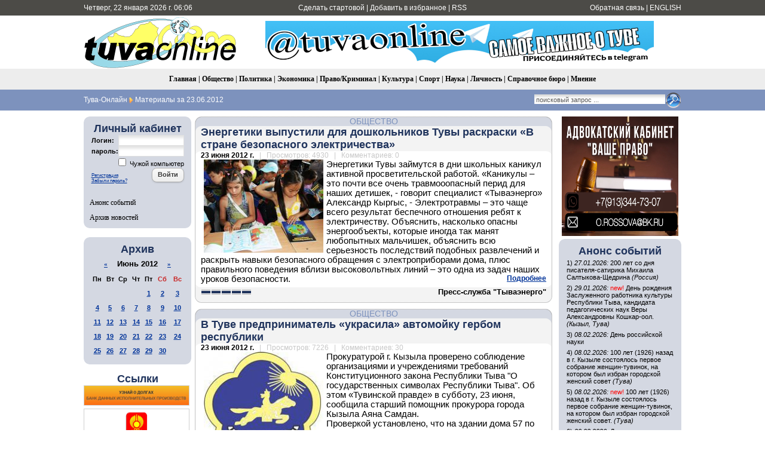

--- FILE ---
content_type: text/html; charset=utf-8
request_url: https://www.tuvaonline.ru/2012/06/23/
body_size: 14041
content:
<!DOCTYPE html PUBLIC "-//W3C//DTD XHTML 1.0 Transitional//EN" "http://www.w3.org/TR/xhtml1/DTD/xhtml1-transitional.dtd">
<html xmlns="http://www.w3.org/1999/xhtml" xml:lang="ru" lang="ru">
<head>
<meta http-equiv="Content-Type" content="text/html; charset=utf-8" />
<title>Материалы за 23.06.2012 &raquo; Тува-Онлайн</title>
<meta name="description" content="Информационное агентство &quot;Тува-Онлайн&quot; - Новости Республики Тыва" />
<meta name="keywords" content="tuvaonline tuva-online tuva tyva kyzyl news asia center of asia khoomey khoomei homei homey khomei khomey" />
<meta name="generator" content="DataLife Engine (http://dle-news.ru)" />
<meta property="fb:app_id" content="504296136411877" />
<link rel="search" type="application/opensearchdescription+xml" href="https://www.tuvaonline.ru/engine/opensearch.php" title="Тува-Онлайн" />
<link rel="alternate" type="application/rss+xml" title="Тува-Онлайн" href="https://www.tuvaonline.ru/rss.xml" />
<script type="text/javascript" src="/engine/classes/min/index.php?charset=utf-8&amp;g=general&amp;16"></script>
<script type="text/javascript" src="/engine/classes/min/index.php?charset=utf-8&amp;f=engine/classes/highslide/highslide.js&amp;16"></script>
<script type="text/javascript" src="//ajax.googleapis.com/ajax/libs/webfont/1/webfont.js"></script>
<script type="text/javascript" src="/engine/editor/scripts/webfont.js"></script>
<link media="screen" href="/engine/editor/css/default.css" type="text/css" rel="stylesheet" />
<link rel="canonical" href="https://www.tuvaonline.ru"/>
<link rel="shortcut icon" href="/favicon.ico" />
<link rel="yandex-tableau-widget" href="/manifest.json" />
<link media="screen" href="/templates/tuvaonline6/style/styles.css" type="text/css" rel="stylesheet" />
<link media="screen" href="/templates/tuvaonline6/style/engine.css" type="text/css" rel="stylesheet" />
<script type="text/javascript" src="/templates/tuvaonline6/js/libs.js"></script>
</head>
<script language="javascript" type="text/javascript">
<!--
function bookmarkthis(title,url) {
  if (window.sidebar) { // Firefox
     window.sidebar.addPanel(title, url, "");
  } else if (document.all) { // IE
     window.external.AddFavorite(url, title);
  } else if (window.opera && window.print) { // Opera
     var elem = document.createElement('a');
     elem.setAttribute('href',url);
     elem.setAttribute('title',title);
     elem.setAttribute('rel','sidebar');
     elem.click();
  }
}
//-->
</script>
<body>
<script type="text/javascript">
<!--
var dle_root       = '/';
var dle_admin      = '';
var dle_login_hash = '';
var dle_group      = 5;
var dle_skin       = 'tuvaonline6';
var dle_wysiwyg    = '0';
var quick_wysiwyg  = '1';
var dle_act_lang   = ["Да", "Нет", "Ввод", "Отмена", "Сохранить", "Удалить", "Загрузка. Пожалуйста, подождите..."];
var menu_short     = 'Быстрое редактирование';
var menu_full      = 'Полное редактирование';
var menu_profile   = 'Просмотр профиля';
var menu_send      = 'Отправить сообщение';
var menu_uedit     = 'Админцентр';
var dle_info       = 'Информация';
var dle_confirm    = 'Подтверждение';
var dle_prompt     = 'Ввод информации';
var dle_req_field  = 'Заполните все необходимые поля';
var dle_del_agree  = 'Вы действительно хотите удалить? Данное действие невозможно будет отменить';
var dle_spam_agree = 'Вы действительно хотите отметить пользователя как спамера? Это приведёт к удалению всех его комментариев';
var dle_complaint  = 'Укажите текст Вашей жалобы для администрации:';
var dle_big_text   = 'Выделен слишком большой участок текста.';
var dle_orfo_title = 'Укажите комментарий для администрации к найденной ошибке на странице';
var dle_p_send     = 'Отправить';
var dle_p_send_ok  = 'Уведомление успешно отправлено';
var dle_save_ok    = 'Изменения успешно сохранены. Обновить страницу?';
var dle_reply_title= 'Ответ на комментарий';
var dle_tree_comm  = '0';
var dle_del_news   = 'Удалить новость';
var allow_dle_delete_news   = false;
//-->
</script><script type="text/javascript">
<!--
	hs.graphicsDir = '/engine/classes/highslide/graphics/';
	hs.outlineType = 'rounded-white';
	hs.numberOfImagesToPreload = 0;
	hs.showCredits = false;
	
	hs.lang = {
		loadingText :     'Загрузка...',
		playTitle :       'Просмотр слайдшоу (пробел)',
		pauseTitle:       'Пауза',
		previousTitle :   'Предыдущее изображение',
		nextTitle :       'Следующее изображение',
		moveTitle :       'Переместить',
		closeTitle :      'Закрыть (Esc)',
		fullExpandTitle : 'Развернуть до полного размера',
		restoreTitle :    'Кликните для закрытия картинки, нажмите и удерживайте для перемещения',
		focusTitle :      'Сфокусировать',
		loadingTitle :    'Нажмите для отмены'
	};
	
//-->
</script>
<table width="100%" border="0" cellspacing="0" cellpadding="0">
  <tr>
    <td height="26" valign="middle" bgcolor="#4C4B47"><table width="1000" border="0" align="center" cellpadding="0" cellspacing="0">
      <tr>
         <td width="230" height="26" align="left" bgcolor="#4C4B47" class="headernavs">Четверг, 22 января 2026 г. 06:06</td>
        <td width="540" height="26" align="center" bgcolor="#4C4B47" class="headernavs"><a href="#" onclick="this.style.behavior='url(#default#homepage)';this.setHomePage('https://www.tuvaonline.ru');">Сделать стартовой</a> | <a href="javascript:bookmarkthis('Тува-Онлайн - Новости Тувы', 'https://www.tuvaonline.ru/')">Добавить в избранное</a> | <a href="/rss.xml">RSS</a></td>
        <td width="230" height="26" align="right" bgcolor="#4C4B47" class="headernavs"><a href="/?do=feedback">Обратная связь</a> | <a href="https://en.tuvaonline.ru">ENGLISH</a></td>
      </tr>
    </table></td>
  </tr>
  <tr>
    <td><table width="1000" border="0" align="center" cellpadding="0" cellspacing="0">
      <tr>
		<td width="1">
<!-- Rating Mail.ru counter -->
<script type="text/javascript">
var _tmr = window._tmr || (window._tmr = []);
_tmr.push({id: "298075", type: "pageView", start: (new Date()).getTime()});
(function (d, w, id) {
  if (d.getElementById(id)) return;
  var ts = d.createElement("script"); ts.type = "text/javascript"; ts.async = true; ts.id = id;
  ts.src = "https://top-fwz1.mail.ru/js/code.js";
  var f = function () {var s = d.getElementsByTagName("script")[0]; s.parentNode.insertBefore(ts, s);};
  if (w.opera == "[object Opera]") { d.addEventListener("DOMContentLoaded", f, false); } else { f(); }
})(document, window, "topmailru-code");
</script><noscript><div>
<img src="https://top-fwz1.mail.ru/counter?id=298075;js=na" style="border:0;position:absolute;left:-9999px;" alt="Top.Mail.Ru" />
</div></noscript>
<!-- //Rating Mail.ru counter -->
<!--LiveInternet counter--><script type="text/javascript"><!--
new Image().src = "//counter.yadro.ru/hit?r"+
escape(document.referrer)+((typeof(screen)=="undefined")?"":
";s"+screen.width+"*"+screen.height+"*"+(screen.colorDepth?
screen.colorDepth:screen.pixelDepth))+";u"+escape(document.URL)+
";"+Math.random();//--></script><!--/LiveInternet-->
	<td width="257" align="center">	
		<a href="/"><img src="/templates/tuvaonline6/img/logo.gif" alt="ИА &laquo;Тува-Онлайн&raquo;" title="ИА &laquo;Тува-Онлайн&raquo;" width="257" height="89" border="0" class=no_margin /></a></td>
        
        <td width="743" align="center" valign="middle" >

<div align="CENTER">



<div align="CENTER">
    
<a href="https://t.me/tuvaonline" target="_blank">
<img src="https://www.tuvaonline.ru/images/banners/tg.jpeg" width="650" height="70" border="0">
</a>
    
</div>



</div>		

		</td>
      </tr>
    </table></td>
  </tr>
  <tr>
  <td height="35" align="center" bgcolor="#EDEDED" class="menu_stripe"><a href="/">Главная</a> | <a href="/society/">Общество</a> | <a href="/politics/">Политика</a> | <a href="/economy/">Экономика</a> | <a href="/crime/">Право/Криминал</a> | <a href="/culture/">Культура</a> | <a href="/sports/">Спорт</a> | <a href="/science/">Наука</a> | <a href="/person/">Личность</a> | <a href="/faq/">Справочное бюро</a> | <a href="/opinion/">Мнение</a></td>
  </tr>
  </tr>
  <tr>
    <td height="35" bgcolor="#7d92bd"><table width="1000" border="0" align="center" cellpadding="0" cellspacing="0">
      <tr valign="middle">
        <td width="680"><div class="speedbar"><span id="dle-speedbar"><span itemscope itemtype="http://data-vocabulary.org/Breadcrumb"><a href="https://www.tuvaonline.ru/" itemprop="url"><span itemprop="title">Тува-Онлайн</span></a></span> <img src="/img/next.gif" class="no_margin" align="absmiddle" alt="&raquo;" title="&raquo;" /> Материалы за 23.06.2012</span></div> </td>

  <td width="320"><div align="right"><form onsubmit="javascript: showBusyLayer()" method="post" action=''><input type="hidden" name="do" value="search" /><input type="hidden" name="subaction" value="search" /><input type="hidden" name="sortby" value="date" /><table width="220" border="0" cellspacing="0" cellpadding="0"><tr><td width="220" align="left"><input name="story" type="text" class="s_field" style="width:214px" value="поисковый запрос ..." onfocus="this.value = '';" /></td><td align="left"><input type="image" style="width:27px; height:27px; border:0" src="/templates/tuvaonline6/img/search_icon.gif" alt="Search" /></td></tr></table></form></div></td>

	  </tr></table></td>
  </tr>
</table>
<div style="height: 10px;"></div>
<table width="1000" border="0" align="center" cellpadding="0" cellspacing="0"><tr valign="top">
<td width="180">

<table width="180" cellspacing="0" cellpadding="0" border="0" bgcolor="#D4D8E2"><tr><td width="10" valign="top" align="left"><div class="l_t"></div></td><td align="top"></td><td width="10" valign="top" align="right"><div class="r_t"></div></td></tr><tr><td width="10"></td>
<td align="center">
<div style="margin-bottom:1em; ">
<div class="article_header">Личный кабинет</div>


<form method="post" onsubmit="javascript:showBusyLayer()" action=''>
<input name="login" type="hidden" id="login" value="submit" />
<table width="154" border="0" cellpadding="0" cellspacing="0">
  <tr>
    <td width="70" align="left" class="dates"><strong>Логин:</strong></td>
    <td width="84" align="left"><input name="login_name" id="login_name" type="text" class="f_input" style="width:104px" /></td>
  </tr>
  <tr>
    <td width="70" align="left" class="dates"><strong>пароль:</strong></td>
    <td width="84" align="left"><input name="login_password" id="login_password" type="password" class="f_input" style="width:104px" /></td>
  </tr>
   <tr>
    <td colspan="2" align="right" class="dates"><input type="checkbox" name="login_not_save" id="login_not_save" value="1"/><label for="login_not_save">&nbsp;Чужой компьютер</label></td>
  </tr>
  <tr>
    <td colspan="2" align="left"><table width="100%" border="0" cellspacing="0" cellpadding="0">
        <tr>
          <td align="left" valign="bottom"><a href="https://www.tuvaonline.ru/index.php?do=register" style="font-size: 8px; padding: 0px; margin: 0px;">Регистрация</a><br /><a href="https://www.tuvaonline.ru/index.php?do=lostpassword" style="font-size: 8px; padding: 0px; margin: 0px;">Забыли пароль?</a></td>
          <td width="50" align="right" valign="top"><input onclick="submit();" name="image" type="button" class="bbcodes" value="Войти" /></td>
        </tr>
		<tr><td colspan="2">
							
							
							
							
							</td></tr>
      </table></td>
  </tr>
</table>
                                    </form>



</div>

<div class="left_menu"><a href="/dates/">Анонс событий</a></div>
<div class="left_menu"><a href="/archive.html">Архив новостей</a></div>
</td><td width="10"></td></tr><tr><td width="10" valign="bottom" align="left"><div class="l_b"></div></td><td align="top"></td><td width="10" valign="bottom" align="right"><div class="r_b"></div></td></tr></table>

<div align="center" style="margin-top:1em; margin-bottom:1em;">

</div>

<table width="180" cellspacing="0" cellpadding="0" border="0" bgcolor="#D4D8E2" style="margin-top:1em; margin-bottom:1em;"><tr><td width="10" valign="top" align="center"><div class="l_t"></div></td><td align="top"></td><td width="10" valign="top" align="right"><div class="r_t"></div></td></tr><tr><td width="10"></td>

<td align="center">
<div class="article_header">Архив</div>
<div id="calendar-layer"><table id="calendar" class="calendar"><tr><th colspan="7" class="monthselect"><a class="monthlink" onclick="doCalendar('05','2012','right'); return false;" href="https://www.tuvaonline.ru/2012/05/" title="Предыдущий месяц">&laquo;</a>&nbsp;&nbsp;&nbsp;&nbsp;Июнь 2012&nbsp;&nbsp;&nbsp;&nbsp;<a class="monthlink" onclick="doCalendar('07','2012','left'); return false;" href="https://www.tuvaonline.ru/2012/07/" title="Следующий месяц">&raquo;</a></th></tr><tr><th class="workday">Пн</th><th class="workday">Вт</th><th class="workday">Ср</th><th class="workday">Чт</th><th class="workday">Пт</th><th class="weekday">Сб</th><th class="weekday">Вс</th></tr><tr><td colspan="4">&nbsp;</td><td  class="day-active-v" ><a class="day-active-v" href="https://www.tuvaonline.ru/2012/06/01/" title="Все посты за 01 июня 2012">1</a></td><td  class="day-active" ><a class="day-active" href="https://www.tuvaonline.ru/2012/06/02/" title="Все посты за 02 июня 2012">2</a></td><td  class="day-active" ><a class="day-active" href="https://www.tuvaonline.ru/2012/06/03/" title="Все посты за 03 июня 2012">3</a></td></tr><tr><td  class="day-active-v" ><a class="day-active-v" href="https://www.tuvaonline.ru/2012/06/04/" title="Все посты за 04 июня 2012">4</a></td><td  class="day-active-v" ><a class="day-active-v" href="https://www.tuvaonline.ru/2012/06/05/" title="Все посты за 05 июня 2012">5</a></td><td  class="day-active-v" ><a class="day-active-v" href="https://www.tuvaonline.ru/2012/06/06/" title="Все посты за 06 июня 2012">6</a></td><td  class="day-active-v" ><a class="day-active-v" href="https://www.tuvaonline.ru/2012/06/07/" title="Все посты за 07 июня 2012">7</a></td><td  class="day-active-v" ><a class="day-active-v" href="https://www.tuvaonline.ru/2012/06/08/" title="Все посты за 08 июня 2012">8</a></td><td  class="day-active" ><a class="day-active" href="https://www.tuvaonline.ru/2012/06/09/" title="Все посты за 09 июня 2012">9</a></td><td  class="day-active" ><a class="day-active" href="https://www.tuvaonline.ru/2012/06/10/" title="Все посты за 10 июня 2012">10</a></td></tr><tr><td  class="day-active-v" ><a class="day-active-v" href="https://www.tuvaonline.ru/2012/06/11/" title="Все посты за 11 июня 2012">11</a></td><td  class="day-active-v" ><a class="day-active-v" href="https://www.tuvaonline.ru/2012/06/12/" title="Все посты за 12 июня 2012">12</a></td><td  class="day-active-v" ><a class="day-active-v" href="https://www.tuvaonline.ru/2012/06/13/" title="Все посты за 13 июня 2012">13</a></td><td  class="day-active-v" ><a class="day-active-v" href="https://www.tuvaonline.ru/2012/06/14/" title="Все посты за 14 июня 2012">14</a></td><td  class="day-active-v" ><a class="day-active-v" href="https://www.tuvaonline.ru/2012/06/15/" title="Все посты за 15 июня 2012">15</a></td><td  class="day-active" ><a class="day-active" href="https://www.tuvaonline.ru/2012/06/16/" title="Все посты за 16 июня 2012">16</a></td><td  class="day-active" ><a class="day-active" href="https://www.tuvaonline.ru/2012/06/17/" title="Все посты за 17 июня 2012">17</a></td></tr><tr><td  class="day-active-v" ><a class="day-active-v" href="https://www.tuvaonline.ru/2012/06/18/" title="Все посты за 18 июня 2012">18</a></td><td  class="day-active-v" ><a class="day-active-v" href="https://www.tuvaonline.ru/2012/06/19/" title="Все посты за 19 июня 2012">19</a></td><td  class="day-active-v" ><a class="day-active-v" href="https://www.tuvaonline.ru/2012/06/20/" title="Все посты за 20 июня 2012">20</a></td><td  class="day-active-v" ><a class="day-active-v" href="https://www.tuvaonline.ru/2012/06/21/" title="Все посты за 21 июня 2012">21</a></td><td  class="day-active-v" ><a class="day-active-v" href="https://www.tuvaonline.ru/2012/06/22/" title="Все посты за 22 июня 2012">22</a></td><td  class="day-active" ><a class="day-active" href="https://www.tuvaonline.ru/2012/06/23/" title="Все посты за 23 июня 2012">23</a></td><td  class="day-active" ><a class="day-active" href="https://www.tuvaonline.ru/2012/06/24/" title="Все посты за 24 июня 2012">24</a></td></tr><tr><td  class="day-active-v" ><a class="day-active-v" href="https://www.tuvaonline.ru/2012/06/25/" title="Все посты за 25 июня 2012">25</a></td><td  class="day-active-v" ><a class="day-active-v" href="https://www.tuvaonline.ru/2012/06/26/" title="Все посты за 26 июня 2012">26</a></td><td  class="day-active-v" ><a class="day-active-v" href="https://www.tuvaonline.ru/2012/06/27/" title="Все посты за 27 июня 2012">27</a></td><td  class="day-active-v" ><a class="day-active-v" href="https://www.tuvaonline.ru/2012/06/28/" title="Все посты за 28 июня 2012">28</a></td><td  class="day-active-v" ><a class="day-active-v" href="https://www.tuvaonline.ru/2012/06/29/" title="Все посты за 29 июня 2012">29</a></td><td  class="day-active" ><a class="day-active" href="https://www.tuvaonline.ru/2012/06/30/" title="Все посты за 30 июня 2012">30</a></td><td colspan="1">&nbsp;</td></tr></table></div>
</td>

<td width="10"></td></tr><tr><td width="10" valign="bottom" align="left"><div class="l_b"></div></td><td align="top"></td><td width="10" valign="bottom" align="right"><div class="r_b"></div></td></tr>
</table>




<!------->
<div class="article_header" align="center">
<a href="http://www.tuvaonline.ru/list/index.php">Ссылки</a>
</div>


<div style="margin: 0 0 5px 0; ">
<a href="http://r17.fssprus.ru/iss/ip/" target="_blank">
<img src="https://www.tuvaonline.ru/images/ads/pristav.png" style="border:solid 1px #d0d0d0;" width="175" class="no_margin"></a>
</div>

<div style="margin: 0 0 5px 0; ">
<a href="http://mkyzyl.ru">
<img src="https://www.tuvaonline.ru/img/mkyzyl.gif" style="border:solid 1px #d0d0d0;" width="175" class="no_margin"></a>
</div>

<div style="margin: 0 0 5px 0">
<a href="http://start17.ru/">
<img src="https://www.tuvaonline.ru/uploads/posts/2013-10/1382352376_start.png" width="175"  class="no_margin"></a>
</div>

<div style="margin: 0 0 5px 0">
<a href="http://www.opentuva.ru/">
<img src="https://www.tuvaonline.ru/uploads/posts/2014-02/1392397484_opentuva200x80..jpg" border="0" width="175" class="no_margin"></a>
</div>

<div style="margin: 0 0 5px 0"><a href="http://shyn.ru" target="_blank">
<img src="https://www.tuvaonline.ru/uploads/thumbs/1358761017_banner-shyn-800h242.jpg" style="border:solid 1px #d0d0d0;" width="175" class="no_margin"></a>
</div>

<div align="center"><a href="http://www.tuva.asia/"><img src="https://www.tuva.asia/nit100x100.gif" border="0" width="100" height="100" alt="электронный журнал &quot;Новые исследования Тувы&quot;" title="электронный журнал &quot;Новые исследования Тувы&quot;"  class="no_margin"/></a></div>

<div align="center" class="small"><a href="/links.html">другие ссылки</a></div>

</td>
<td width="5"></td>
    <td width="600">

       <div id='dle-content'><div class="news_item">
<table width="600" border="0" align="center" cellpadding="0" cellspacing="0">
  <tr>
    <td width="11" align="left" valign="top" class="bg_left_category"><div class="cat_tl"></div></td>
    <td class="bg_top_category"><div class="article_category"><a href="https://www.tuvaonline.ru/society/">Общество</a></div></td>
    <td width="11" align="left" valign="top" class="bg_right_category"><div class="cat_tr"></div></td>
  </tr>
  <tr>
    <td align="left" valign="top" class="bg_left_header"><div class="corner_left_header_top"></div></td>
    <td bgcolor="#F3F3F3" class="article_header"><h2 style="margin: 0; padding: 0;"><a href="https://www.tuvaonline.ru/2012/06/23/energetiki-vypustili-dlya-doshkolnikov-tuvy-raskraski-v-strane-bezopasnogo-elektrichestva.html">Энергетики выпустили для дошкольников Тувы раскраски «В стране безопасного электричества»</a></h2></td>
    <td align="left" valign="top" class="bg_right_header"><div class="corner_right_header"></div></td>
  </tr>
  <tr>
    <td align="left" valign="top" class="bg_left_article"><div class="corner_left_article_top"></div></td>
    <td class="article_date" bgcolor="#FFFFFF"><strong>23 июня 2012 г.</strong> <span class="grey">&nbsp; | &nbsp; Просмотров: 4930 &nbsp; | &nbsp; Комментариев: 0</span></td>
    <td align="left" valign="top" class="bg_right_article"><div class="corner_right_article_top"></div></td>
  </tr>
  <tr>
    <td align="left" valign="top" class="bg_left_article"></td>
    <td bgcolor="#FFFFFF"><!--TBegin--><a href="https://www.tuvaonline.ru/uploads/posts/2012-06/1340459319_energetiki2.jpg" onclick="return hs.expand(this)" ><img align="left" src="https://www.tuvaonline.ru/uploads/posts/2012-06/thumbs/1340459319_energetiki2.jpg" alt='Энергетики выпустили для дошкольников Тувы раскраски «В стране безопасного электричества»' title='Энергетики выпустили для дошкольников Тувы раскраски «В стране безопасного электричества»'  /></a><!--TEnd-->Энергетики Тувы займутся в дни школьных каникул активной просветительской работой. &laquo;Каникулы &ndash; это почти все очень травмооопасный перид для наших детишек, - говорит специалист &laquo;Тываэнерго&raquo; Александр Кыргыс, - Электротравмы &ndash; это чаще всего результат беспечного отношения ребят к  электричеству. Объяснить, насколько опасны энергообъекты, которые иногда так манят любопытных мальчишек, объяснить всю серьезность последствий подобных развлечений и раскрыть навыки безопасного обращения с электроприборами дома, плюс правильного поведения вблизи высоковольтных линий &ndash; это одна из задач наших уроков безопасности. <div class="full-link"><a href="https://www.tuvaonline.ru/2012/06/23/energetiki-vypustili-dlya-doshkolnikov-tuvy-raskraski-v-strane-bezopasnogo-elektrichestva.html">Подробнее</a></div>
    </td>
    <td align="left" valign="top" class="bg_right_article"></td>
  </tr>
  <tr height="6">
    <td align="left" valign="bottom" class="bg_left_article"><div class="corner_left_article_bottom"></div></td>
    <td bgcolor="#FFFFFF"></td>
    <td align="left" valign="bottom" class="bg_right_article"><div class="corner_right_article_bottom"></div></td>
  </tr>
  <tr>
    <td align="left" valign="bottom" class="bg_left_header"></td>
    <td bgcolor="#F3F3F3" valign="bottom"><table width="100%" border="0" cellspacing="0" cellpadding="0">
      <tr>
        <td><div class="rating">
		<ul class="unit-rating">
		<li class="current-rating" style="width:100%;">100</li>
		</ul>
</div></td>
        <td class="article_sign"> Пресс-служба "Тываэнерго"</td>
      </tr>
    </table></td>
    <td align="left" valign="bottom" class="bg_right_header"></td>
  </tr>
  <tr height="10">
    <td align="left" valign="bottom" class="bg_left_header"><div class="corner_left_sign"></div></td>
    <td class="bg_bottom_sign"></td>
    <td align="left" valign="bottom" class="bg_right_header"><div class="corner_right_sign"></div></td>
  </tr>
   <tr height="10">
    <td colspan="3" bgcolor="#FFFFFF"></td>
  </tr>
</table>
</div><div class="news_item">
<table width="600" border="0" align="center" cellpadding="0" cellspacing="0">
  <tr>
    <td width="11" align="left" valign="top" class="bg_left_category"><div class="cat_tl"></div></td>
    <td class="bg_top_category"><div class="article_category"><a href="https://www.tuvaonline.ru/society/">Общество</a></div></td>
    <td width="11" align="left" valign="top" class="bg_right_category"><div class="cat_tr"></div></td>
  </tr>
  <tr>
    <td align="left" valign="top" class="bg_left_header"><div class="corner_left_header_top"></div></td>
    <td bgcolor="#F3F3F3" class="article_header"><h2 style="margin: 0; padding: 0;"><a href="https://www.tuvaonline.ru/2012/06/23/v-tuve-predprinimatel-ukrasila-avtomoyku-gerbom-respubliki.html">В Туве предприниматель «украсила» автомойку гербом республики</a></h2></td>
    <td align="left" valign="top" class="bg_right_header"><div class="corner_right_header"></div></td>
  </tr>
  <tr>
    <td align="left" valign="top" class="bg_left_article"><div class="corner_left_article_top"></div></td>
    <td class="article_date" bgcolor="#FFFFFF"><strong>23 июня 2012 г.</strong> <span class="grey">&nbsp; | &nbsp; Просмотров: 7226 &nbsp; | &nbsp; Комментариев: 30</span></td>
    <td align="left" valign="top" class="bg_right_article"><div class="corner_right_article_top"></div></td>
  </tr>
  <tr>
    <td align="left" valign="top" class="bg_left_article"></td>
    <td bgcolor="#FFFFFF"><!--TBegin--><a href="https://www.tuvaonline.ru/uploads/posts/2012-06/1340458618_coat-of-arms-of-tuva.jpg" onclick="return hs.expand(this)" ><img align="left" src="https://www.tuvaonline.ru/uploads/posts/2012-06/thumbs/1340458618_coat-of-arms-of-tuva.jpg" alt='В Туве предприниматель «украсила» автомойку гербом республики' title='В Туве предприниматель «украсила» автомойку гербом республики'  /></a><!--TEnd-->Прокуратурой г. Кызыла проверено соблюдение организациями и учреждениями требований Конституционного закона Республики Тыва "О государственных символах Республики Тыва". Об этом &laquo;Тувинской правде&raquo; в субботу, 23 июня, сообщила старший помощник прокурора города Кызыла Аяна Самдан.<br />Проверкой установлено, что на здании дома 57 по улице Титова в г. Кызыле, в котором располагаются бильярдный клуб, мойка автомашин. <div class="full-link"><a href="https://www.tuvaonline.ru/2012/06/23/v-tuve-predprinimatel-ukrasila-avtomoyku-gerbom-respubliki.html">Подробнее</a></div>
    </td>
    <td align="left" valign="top" class="bg_right_article"></td>
  </tr>
  <tr height="6">
    <td align="left" valign="bottom" class="bg_left_article"><div class="corner_left_article_bottom"></div></td>
    <td bgcolor="#FFFFFF"></td>
    <td align="left" valign="bottom" class="bg_right_article"><div class="corner_right_article_bottom"></div></td>
  </tr>
  <tr>
    <td align="left" valign="bottom" class="bg_left_header"></td>
    <td bgcolor="#F3F3F3" valign="bottom"><table width="100%" border="0" cellspacing="0" cellpadding="0">
      <tr>
        <td><div class="rating">
		<ul class="unit-rating">
		<li class="current-rating" style="width:80%;">80</li>
		</ul>
</div></td>
        <td class="article_sign"> Александр Филатенко</td>
      </tr>
    </table></td>
    <td align="left" valign="bottom" class="bg_right_header"></td>
  </tr>
  <tr height="10">
    <td align="left" valign="bottom" class="bg_left_header"><div class="corner_left_sign"></div></td>
    <td class="bg_bottom_sign"></td>
    <td align="left" valign="bottom" class="bg_right_header"><div class="corner_right_sign"></div></td>
  </tr>
   <tr height="10">
    <td colspan="3" bgcolor="#FFFFFF"></td>
  </tr>
</table>
</div><div class="news_item">
<table width="600" border="0" align="center" cellpadding="0" cellspacing="0">
  <tr>
    <td width="11" align="left" valign="top" class="bg_left_category"><div class="cat_tl"></div></td>
    <td class="bg_top_category"><div class="article_category"><a href="https://www.tuvaonline.ru/society/">Общество</a></div></td>
    <td width="11" align="left" valign="top" class="bg_right_category"><div class="cat_tr"></div></td>
  </tr>
  <tr>
    <td align="left" valign="top" class="bg_left_header"><div class="corner_left_header_top"></div></td>
    <td bgcolor="#F3F3F3" class="article_header"><h2 style="margin: 0; padding: 0;"><a href="https://www.tuvaonline.ru/2012/06/23/predstaviteli-turindustrii-tuvy-proshli-uchebu-v-tomske.html">Представители туриндустрии Тувы прошли учебу в Томске</a></h2></td>
    <td align="left" valign="top" class="bg_right_header"><div class="corner_right_header"></div></td>
  </tr>
  <tr>
    <td align="left" valign="top" class="bg_left_article"><div class="corner_left_article_top"></div></td>
    <td class="article_date" bgcolor="#FFFFFF"><strong>23 июня 2012 г.</strong> <span class="grey">&nbsp; | &nbsp; Просмотров: 3908 &nbsp; | &nbsp; Комментариев: 0</span></td>
    <td align="left" valign="top" class="bg_right_article"><div class="corner_right_article_top"></div></td>
  </tr>
  <tr>
    <td align="left" valign="top" class="bg_left_article"></td>
    <td bgcolor="#FFFFFF"><!--TBegin--><a href="https://www.tuvaonline.ru/uploads/posts/2012-06/1340330695_turizm-v-tuve.jpg" onclick="return hs.expand(this)" ><img align="left" src="https://www.tuvaonline.ru/uploads/posts/2012-06/thumbs/1340330695_turizm-v-tuve.jpg" alt='Представители туриндустрии Тувы прошли учебу в Томске' title='Представители туриндустрии Тувы прошли учебу в Томске'  /></a><!--TEnd-->В Томском политехническом университете начал работу Сибирский ресурсный центр индустрии туризма. Первая группа слушателей центра прибыла из Республики Тува. Она была сформирована по заданию правительства Республики из сотрудников гостиниц, хостелов, турбаз.<br />&nbsp;Слушатели прошли программу повышения квалификации &laquo;Современный гостиничный сервис&raquo;.&nbsp; <div class="full-link"><a href="https://www.tuvaonline.ru/2012/06/23/predstaviteli-turindustrii-tuvy-proshli-uchebu-v-tomske.html">Подробнее</a></div>
    </td>
    <td align="left" valign="top" class="bg_right_article"></td>
  </tr>
  <tr height="6">
    <td align="left" valign="bottom" class="bg_left_article"><div class="corner_left_article_bottom"></div></td>
    <td bgcolor="#FFFFFF"></td>
    <td align="left" valign="bottom" class="bg_right_article"><div class="corner_right_article_bottom"></div></td>
  </tr>
  <tr>
    <td align="left" valign="bottom" class="bg_left_header"></td>
    <td bgcolor="#F3F3F3" valign="bottom"><table width="100%" border="0" cellspacing="0" cellpadding="0">
      <tr>
        <td><div class="rating">
		<ul class="unit-rating">
		<li class="current-rating" style="width:100%;">100</li>
		</ul>
</div></td>
        <td class="article_sign"> Студенческая правда, spravda.ru</td>
      </tr>
    </table></td>
    <td align="left" valign="bottom" class="bg_right_header"></td>
  </tr>
  <tr height="10">
    <td align="left" valign="bottom" class="bg_left_header"><div class="corner_left_sign"></div></td>
    <td class="bg_bottom_sign"></td>
    <td align="left" valign="bottom" class="bg_right_header"><div class="corner_right_sign"></div></td>
  </tr>
   <tr height="10">
    <td colspan="3" bgcolor="#FFFFFF"></td>
  </tr>
</table>
</div><div class="news_item">
<table width="600" border="0" align="center" cellpadding="0" cellspacing="0">
  <tr>
    <td width="11" align="left" valign="top" class="bg_left_category"><div class="cat_tl"></div></td>
    <td class="bg_top_category"><div class="article_category"><a href="https://www.tuvaonline.ru/sports/">Спорт</a></div></td>
    <td width="11" align="left" valign="top" class="bg_right_category"><div class="cat_tr"></div></td>
  </tr>
  <tr>
    <td align="left" valign="top" class="bg_left_header"><div class="corner_left_header_top"></div></td>
    <td bgcolor="#F3F3F3" class="article_header"><h2 style="margin: 0; padding: 0;"><a href="https://www.tuvaonline.ru/2012/06/23/tuvinskie-sumotori-dobyli-dlya-rossii-sem-medaley-chempionata-evropy.html">Тувинские сумотори добыли для России семь медалей чемпионата Европы</a></h2></td>
    <td align="left" valign="top" class="bg_right_header"><div class="corner_right_header"></div></td>
  </tr>
  <tr>
    <td align="left" valign="top" class="bg_left_article"><div class="corner_left_article_top"></div></td>
    <td class="article_date" bgcolor="#FFFFFF"><strong>23 июня 2012 г.</strong> <span class="grey">&nbsp; | &nbsp; Просмотров: 6194 &nbsp; | &nbsp; Комментариев: 3</span></td>
    <td align="left" valign="top" class="bg_right_article"><div class="corner_right_article_top"></div></td>
  </tr>
  <tr>
    <td align="left" valign="top" class="bg_left_article"></td>
    <td bgcolor="#FFFFFF"><p><!--TBegin--><a href="https://www.tuvaonline.ru/uploads/posts/2012-06/1340411761_sumo.jpg" onclick="return hs.expand(this)" ><img align="left" src="https://www.tuvaonline.ru/uploads/posts/2012-06/thumbs/1340411761_sumo.jpg" alt='Тувинские сумотори добыли для России семь медалей чемпионата Европы' title='Тувинские сумотори добыли для России семь медалей чемпионата Европы'  /></a><!--TEnd-->2 золотые, 4 серебряные, 1 бронзовая медали &ndash; <a href="http://www.tuvaonline.ru/2012/06/12/sumatori-iz-tuvy-proydut-po-sledam-dobrovolcheskogo-eskadrona-tuvinskoy-narodnoy-respubliki.html">таков вклад тувинских спортсменов в победу сборной России на чемпионате Европы-2012 по сумо,</a> завершившемся 19 июня в г.Луцке (Украина). Как сообщили сегодня в министерстве по делам молодежи и спорта Тувы, золото завоевали улугхемцы Буян Бурбучук, выступающий в весовой категории до 92 кг, и Айдын Монгуш (85). Серебряных наград удостоены Буянмаа Куулар, Андрей Монгуш (85), Начын Дангыт-оол (70), Сайын Кашпык-оол (85). Бронзовым призером стал Начын Донгак.</p> <div class="full-link"><a href="https://www.tuvaonline.ru/2012/06/23/tuvinskie-sumotori-dobyli-dlya-rossii-sem-medaley-chempionata-evropy.html">Подробнее</a></div>
    </td>
    <td align="left" valign="top" class="bg_right_article"></td>
  </tr>
  <tr height="6">
    <td align="left" valign="bottom" class="bg_left_article"><div class="corner_left_article_bottom"></div></td>
    <td bgcolor="#FFFFFF"></td>
    <td align="left" valign="bottom" class="bg_right_article"><div class="corner_right_article_bottom"></div></td>
  </tr>
  <tr>
    <td align="left" valign="bottom" class="bg_left_header"></td>
    <td bgcolor="#F3F3F3" valign="bottom"><table width="100%" border="0" cellspacing="0" cellpadding="0">
      <tr>
        <td><div class="rating">
		<ul class="unit-rating">
		<li class="current-rating" style="width:100%;">100</li>
		</ul>
</div></td>
        <td class="article_sign"> По информации пресс-службы правительства Тувы</td>
      </tr>
    </table></td>
    <td align="left" valign="bottom" class="bg_right_header"></td>
  </tr>
  <tr height="10">
    <td align="left" valign="bottom" class="bg_left_header"><div class="corner_left_sign"></div></td>
    <td class="bg_bottom_sign"></td>
    <td align="left" valign="bottom" class="bg_right_header"><div class="corner_right_sign"></div></td>
  </tr>
   <tr height="10">
    <td colspan="3" bgcolor="#FFFFFF"></td>
  </tr>
</table>
</div></div> </td>
<td width="5"></td>
<td width="204">
<!----right----->
<div align="center">


<div align="CENTER" style="margin: 0 0 5px 0">

<a href="https://www.tuvaonline.ru/2024/09/05/advokatskiy-kabinet-vashe-pravo-v-kyzyle-pomozhet-v-zaschite-prav-zhiteley-tuvy.html" target="_blank">
<img src="https://www.tuvaonline.ru/images/banners/advokat.jpeg" width="195" height="200">
</a>

</div>




<table width="100%" cellspacing="0" cellpadding="0" border="0" bgcolor="#D4D8E2"><tr><td width="10" valign="top" align="left"><div class="l_t"></div></td><td align="top"></td><td width="10" valign="top" align="right"><div class="r_t"></div></td></tr><tr><td width="10"></td><td 
align="left">

<table width="100%" border="0" cellspacing="0" cellpadding="0"><tr><td><div class="article_header" align="center">Анонс событий</div></td></tr><tr bgcolor="#D4D8E2"><td><p class=dates>1) <i>27.01.2026:</i> 200 лет со дня писателя-сатирика Михаила Салтыкова-Щедрина <i>(Россия)</i></td></tr>
<tr bgcolor="#D4D8E2"><td><p class=dates>2) <i>29.01.2026:</i> <font color=red>new!</font>  День рождения Заслуженного работника культуры Республики Тыва, кандидата педагогических наук Веры Александровны Кошкар-оол. <i>(Кызыл, Тува)</i></td></tr>
<tr bgcolor="#D4D8E2"><td><p class=dates>3) <i>08.02.2026:</i> День российской науки</td></tr>
<tr bgcolor="#D4D8E2"><td><p class=dates>4) <i>08.02.2026:</i> 100 лет (1926) назад в г. Кызыле состоялось первое собрание женщин-тувинок, на котором был избран городской женский совет <i>(Тува)</i></td></tr>
<tr bgcolor="#D4D8E2"><td><p class=dates>5) <i>08.02.2026:</i> <font color=red>new!</font>  100 лет (1926) назад в г. Кызыле состоялось первое собрание женщин-тувинок, на котором был избран городской женский совет. <i>(Тува)</i></td></tr>
<tr bgcolor="#D4D8E2"><td><p class=dates>6) <i>20.02.2026:</i> День рождения сенатора РФ, представителя от законодательного органа власти Тувы Шолбана Артемовича Кужугета</td></tr>
<tr bgcolor="#D4D8E2"><td><p class=dates>7) <i>20.02.2026:</i> 110 лет (1916-1994) со дня рождения Николая Оскеевича Олзей-оола, заслуженного артиста РСФСР, народного артиста Тувинской АССР. <i>(Тува)</i></td></tr>
<tr bgcolor="#D4D8E2"><td><p class=dates>8) <i>23.02.2026:</i> 45 лет (1981) назад в г. Туране открылся филиал Тувинского национального музея
им. Алдан-Маадыр (ныне Туранский музей имени Сафьяновых). <i>(Туран, Пий-Хемский кожуун, Тува)</i></td></tr>
<tr bgcolor="#D4D8E2"><td><p class=dates>9) <i>23.02.2026:</i> ДЕНЬ ЗАЩИТНИКА ОТЕЧЕСТВА</td></tr>
<tr bgcolor="#D4D8E2"><td><p class=dates>10) <i>23.02.2026:</i> <font color=red>new!</font>  45 лет (1981) назад в г. Туране открылся филиал Тувинского национального музея
им. Алдан-Маадыр (ныне Туранский музей имени Сафьяновых). <i>(Туран, Пий-Хемский кожуун, Тува)</i></td></tr><tr><td><p align=center class=copy><a href="/dates/">все даты</a></font></td></tr></table>

</td><td width="10"></td></tr><tr><td width="10" valign="bottom" align="left"><div class="l_b"></div></td><td align="top"></td><td width="10" valign="bottom" align="right"><div class="r_b"></div></td></tr></table>
<br />



<table width="204" cellspacing="0" cellpadding="0" border="0" bgcolor="#D4D8E2"><tr><td width="10" valign="top" align="left"><div class="l_t"></div></td><td align="top"></td><td width="10" valign="top" align="right"><div class="r_t"></div></td></tr><tr><td width="10"></td><td align="left">
<div class="topnews">
<div class="article_header" align="center">Самое читаемое</div>
<ul><li><a href="https://www.tuvaonline.ru/2025/12/28/v-stolice-tuvy-imena-pretendentov-na-dolzhnost-mera-kyzyla-zasekretili.html">В столице Тувы имена претендентов на должность мэра Кызыла засекретили</a></li><li><a href="https://www.tuvaonline.ru/2026/01/02/ispolnilos-85-let-so-dnya-rozhdeniya-odnogo-iz-glavnyh-issledovateley-staroobryadchestva-v-tuve.html">Исполнилось 85 лет со дня рождения одного из главных исследователей старообрядчества в Туве</a></li><li><a href="https://www.tuvaonline.ru/2026/01/09/nekotorye-fakty-o-simvole-2026-goda-loshadi-przhevalskogo.html">Некоторые факты о символе 2026 года - лошади Пржевальского</a></li><li><a href="https://www.tuvaonline.ru/2026/01/16/v-stolice-tuvy-kyzyle-s-utra-40s-ne-uchatsya-1-4-klassy.html">В столице Тувы Кызыле с утра -40°С, не учатся 1-4 классы</a></li><li><a href="https://www.tuvaonline.ru/2026/01/15/uchitel-goda-respubliki-tyva-2025-aydash-hertek-napravil-premiyu-na-oborudovanie-dlya-rodnoy-shkoly.html">В Туве «Учитель года-2025» Айдаш Хертек направил премию конкурса на оборудование родной школы</a></li><li><a href="https://www.tuvaonline.ru/2026/01/18/intervyu-s-igrokom-futbolnoy-komandy-mazhalyk-tuva-sanchaem-chambalom.html">Интервью с игроком футбольной команды "Мажалык" (Тува) Санчаем Чамбалом</a></li><li><a href="https://www.tuvaonline.ru/2025/12/30/novym-merom-kyzyla-izbran-aydyn-saryglar.html">Новым мэром Кызыла избран бывший депутат городского парламента, сейчас депутат Госдумы  Айдын Сарыглар</a></li><li><a href="https://www.tuvaonline.ru/2025/12/22/luchshim-gossluzhaschim-tuvy-stala-valeriya-oorzhak-iz-regionalnogo-minyusta.html">Лучшим госслужащим Тувы стала Валерия Ооржак из регионального Минюста</a></li><li><a href="https://www.tuvaonline.ru/2026/01/10/v-upravlenie-rosselhoznadzora-po-tuve-i-hakasii-postupyat-bespilotniki.html">В Управление Россельхознадзора по Туве и Хакасии поступят беспилотники</a></li><li><a href="https://www.tuvaonline.ru/2026/01/21/sorokogradusnye-morozy-vse-esche-derzhatsya-v-tuve.html">Сорокоградусные морозы все еще держатся в Туве</a></li></ul>
</div></td>

<td width="10"></td></tr><tr><td width="10" valign="bottom" align="left"><div class="l_b"></div></td><td align="top"></td><td width="10" valign="bottom" align="right"><div class="r_b"></div></td></tr></table>
<br />
</td>
</tr>
</table>


<table align="center" width="990" cellspacing="0" cellpadding="0" border="0" bgcolor="#D4D8E2"><tr><td width="10" valign="top" align="left"><div class="l_t"></div></td><td align="top"></td><td width="10" valign="top" align="right"><div class="r_t"></div></td></tr><tr><td width="10"></td><td align="left">

<table width="980" cellspacing="0" cellpadding="0" border="0"><tr><td width="69%" valign="top"  >
&copy; 2001&ndash;2026, Сетевое информационное агентство &laquo;Тува-онлайн&raquo;<br />

адрес редакции: 667010, Республика Тува, г. Кызыл, ул. Калинина, д. 10, к. 66, <br /> email редакции: info@tuvaonline.ru

<div style="font-size: 9pt;">
При перепечатке ссылка на СИА &laquo;Тува-Онлайн&raquo; с указанием URL: www.tuvaonline.ru обязательна. <br />
Опубликованные материалы и мнения авторов могут не отражать точку зрения редакции.<br />
Цитаты в интернет-изданиях допускаются только с оформлением <a href="http://www.tuvaonline.ru">гиперссылки</a> на &laquo;Тува-Онлайн&raquo;.

<div>
<img src="/img/12plus.png" width="21" height="21" border="0"  alt="12+" title="12+" style="vertical-align:middle;"/>
<span>Возрастная классификация информационной продукции электронного периодического издания &laquo;Сетевое информационное агентство &laquo;Тува-Онлайн&raquo; &ndash;&nbsp;&laquo;12+&raquo;.</span>
</div>

</div>

<div class="vcard" style="display:none">
<div class="fn org"><b>www.tuvaonline.ru</b></div>
<div class="adr"><span class="country-name">Россия</span>, <span class="locality">город Кызыл</span>,<span class="street-address">ул. Щетинкина и Кравченко, 57</span></div>
<a class="url" href="http://www.tuvaonline.ru">https://www.tuvaonline.ru</a>
</div>
</td>

<td valign="middle" style="font-size: 9pt;">
Электронное периодическое издание &quot;Сетевое информационное агентство &laquo;Тува-Онлайн&raquo;&quot; основано 15 августа 2001&nbsp;г. <br />
Зарегистрировано в Министерстве РФ по делам печати, телерадиовещания и средств массовых коммуникаций.<br />
Свидетельство Эл №77-6060 от 22 февраля 2002&nbsp;г.


<br />
</td></tr></table>
</td><td width="10"></td></tr>
<tr>
<td width="10">
</td>
<td align="center" valign="top" style="padding-top:1em;">

<!-- Rating Mail.ru logo -->
<a href="https://top.mail.ru/jump?from=298075">
<img src="https://top-fwz1.mail.ru/counter?id=298075;t=479;l=1" style="border:0;" height="31" width="88" alt="Top.Mail.Ru" /></a>
<!-- //Rating Mail.ru logo -->

<!-- Yandex.Metrika -->
<!-- Yandex.Metrika counter -->
<div style="display:none;"><script type="text/javascript">
(function(w, c) {
    (w[c] = w[c] || []).push(function() {
        try {
            w.yaCounter10065991 = new Ya.Metrika({id:10065991, enableAll: true});
        }
        catch(e) { }
    });
})(window, "yandex_metrika_callbacks");
</script></div>
<script src="//mc.yandex.ru/metrika/watch.js" type="text/javascript" defer="defer"></script>
<noscript><div><img src="//mc.yandex.ru/watch/10065991" style="position:absolute; left:-9999px;" alt="" /></div></noscript>
<!-- /Yandex.Metrika counter -->

<!--LiveInternet logo--><a href="//www.liveinternet.ru/click"
target="_blank"><img src="//counter.yadro.ru/logo?53.12"
title="LiveInternet: показано число просмотров и посетителей за 24 часа"
alt="" border="0" width="88" height="31"/></a><!--/LiveInternet--> 

<a href="http://www.yandex.ru/cy?base=0&host=www.tuvaonline.ru" target="_blank"><img src="//www.yandex.ru/cycounter?www.tuvaonline.ru" width="88" height="31" alt="Яндекс цитирования" border="0"></a> 



</td></tr><tr><td width="10" valign="bottom" align="left"><div class="l_b"></div></td><td align="top"></td><td width="10" valign="bottom" align="right"><div class="r_b"></div></td><td width="10"></td></tr>
</table>

<div class="vcard" style="display: none;">
<div class="fn org"><b>ИА Тува-Онлайн</b></div>
<div class="adr"><span class="postal-code">667001</span>, <span class="country-name">Россия</span>, <span class="locality">город Кызыл</span>,<span class="street-address"> ул. Щетинкина и Кравченко, 57</span></div>

<div class="geo"><span class="latitude"><span class="value-title" title="51.721905"> </span></span><span class="longitude"><span class="value-title" title="94.41739"> </span></span>
</div>

<div><span class="category">Интернет-порталы</span></div>
<a class="url" href="http://www.tuvaonline.ru">http://www.tuvaonline.ru</a>
</div>

</body>
</html>